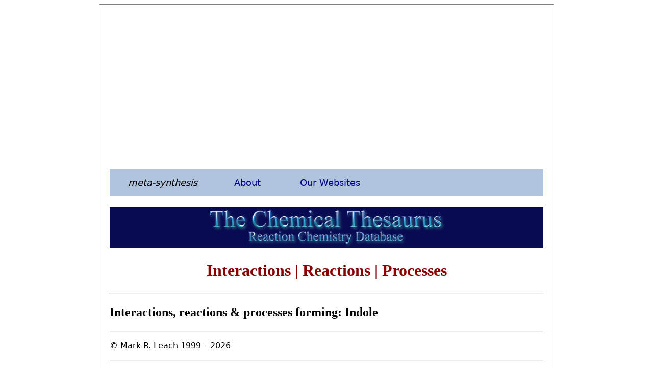

--- FILE ---
content_type: text/html; charset=UTF-8
request_url: http://www.chemthes.com/rxn.php?side=RHS&entity=1517
body_size: 1857
content:
<!doctype html>
<html>
<head>
<title>The Chemical Thesaurus Reaction Chemistry Database</title>

<link rel="stylesheet" type="text/css" href="webbook.css">
<meta http-equiv="Content-Type" content="text/html; charset=iso-8859-1">
<meta name="viewport" content="width=device-width, initial-scale=1.0">
<link rel="icon" type="image/png" href="icon.png">
  <meta charset="UTF-8">
  <meta name="description" content="The Chemical Thesaurus Reaction Chemistry Database">
  <meta name="keywords" content="HTML, CSS, JavaScript">
  <meta name="author" content="Mark R Leach, Ph.D.">
  <meta name="viewport" content="width=device-width, initial-scale=1.0">

    
<style>
table, td, th {
  border: 0px;
}

table {

  border-collapse: collapse;
}
</style> 
    
</head>

	
	<body bgcolor="#FFFFFF" onLoad="MM_preloadImages('buttons/CT4a.png','buttons/CT2a.png','buttons/CT5a.png')">
<script async src="https://pagead2.googlesyndication.com/pagead/js/adsbygoogle.js"></script>
        
    <div class="main_page">       
        
        
        
<ins class="adsbygoogle"
     style="display:block; text-align:center;"
     data-ad-layout="in-article"
     data-ad-format="fluid"
     data-ad-client="ca-pub-1580363617173399"
     data-ad-slot="8659640649"></ins>
<script>
     (adsbygoogle = window.adsbygoogle || []).push({});
</script>
<br>   
            

<!-- main meta-synthesis menu -->
        
<ul class="main_menu">
  <li class="main_menu"><a href="https://www.meta-synthesis.com/"><em>meta-synthesis</em></a>
 </li>
  <li class="dropdown_mm">
    <a href="javascript:void(0)" class="dropbtn_mm">About</a>
    <div class="dropdown_mm-content">
      <a href="https://www.meta-synthesis.com/about.html">About <em>meta-synthesis</em></a>
      <a href="https://www.meta-synthesis.com/reviews.html">Reviews</a>
      <a href="https://www.meta-synthesis.com/products.html">Products &amp; Services</a>
      <a href="https://www.meta-synthesis.com/contact.html">Contact Us</a>
      <a href="https://www.meta-synthesis.com/faqs.html">FAQs</a>
    </div>
  </li>
  <li class="dropdown_mm">
    <a href="javascript:void(0)" class="dropbtn_mm">Our Websites</a>
    <div class="dropdown_mm-content">
      <a href="https://www.meta-synthesis.com/webbook/35_pt/pt_database.php">The INTERNET Database of Periodic Tables</a>
      <a href="https://www.meta-synthesis.com/webbook.html">The Chemogenesis Web Book</a>
      <a href="https://www.chemthes.com/">The Chemical Thesaurus</a>
      <a href="http://www.chemistry-drills.com/">Chemistry Tutorials &amp; Drills</a>
      <a href="http://truncated-tetrahedron.com//">The Truncated Tetrahedron</a>
      <a href="http://www.orangegatejournal.co.uk/">Orange Gate Journal</a>
      <a href="https://www.meta-synthesis.com/george_truefitt/index.php">George Truefitt FRIBA</a>
      <a href="http://macruffsketchbooks.org/">Mac Ruff's PNG Sketchbooks</a>
      <a href="http://www.small-tournament-systems.co.uk/">STS Archery Club Scores Database</a>
      <a href="https://www.70mleague.com/">70 Metre Internet Archery League</a>
      <a href="http://www.50mcompoundleague.com/">50 Metre Compound League</a>
      <a href="https://www.meta-synthesis.com/archery/archery.html">MRL's Bow Tuning Page</a>
    </div>
  </li>
</ul>  
<br>
     
                       
<a href="index.html"><img src="graphics/chemthes_logo.png" name="The Chemical Thesaurus Reaction Chemistry Database" alt="" style="width:100%"></a>
             
<h1>Interactions | Reactions | Processes</h1>

<hr>

<h2>Interactions, reactions & processes forming: <strong>Indole<br>
</strong></h2>
  
  <hr>      

  <p>&copy; Mark R. Leach 1999 &ndash; 
    <script type="text/javascript">var d=new Date();document.write(d.getFullYear());</script>
    </p>
    <hr>
    <h3>Queries, 
      Suggestions, Bugs, Errors, Typos...</h3><p>If you have any:</p>
    <blockquote><p>Queries<br>
      Comments<br>
      Suggestions<br>
      Suggestions for links<br>
      Bug, typo or grammatical error reports about this page,</p>
      <blockquote><p><i>please</i> contact Mark R. Leach, the author, using <a href="mailto:mark@meta-synthesis.com">mark@meta-synthesis.com</a></p>
      </blockquote>
    </blockquote>
    <hr>
    

<script async src="https://pagead2.googlesyndication.com/pagead/js/adsbygoogle.js"></script>
<!-- chemogenesis_T&B -->
<ins class="adsbygoogle"
     style="display:block"
     data-ad-client="ca-pub-1580363617173399"
     data-ad-slot="1799622782"
     data-ad-format="auto"
     data-full-width-responsive="true"></ins>
<script>
     (adsbygoogle = window.adsbygoogle || []).push({});
</script>
        
        
    </div>

</body>
</html>

--- FILE ---
content_type: text/html; charset=utf-8
request_url: https://www.google.com/recaptcha/api2/aframe
body_size: 267
content:
<!DOCTYPE HTML><html><head><meta http-equiv="content-type" content="text/html; charset=UTF-8"></head><body><script nonce="b4iPYQuNaL2EIZ2_N8_iYg">/** Anti-fraud and anti-abuse applications only. See google.com/recaptcha */ try{var clients={'sodar':'https://pagead2.googlesyndication.com/pagead/sodar?'};window.addEventListener("message",function(a){try{if(a.source===window.parent){var b=JSON.parse(a.data);var c=clients[b['id']];if(c){var d=document.createElement('img');d.src=c+b['params']+'&rc='+(localStorage.getItem("rc::a")?sessionStorage.getItem("rc::b"):"");window.document.body.appendChild(d);sessionStorage.setItem("rc::e",parseInt(sessionStorage.getItem("rc::e")||0)+1);localStorage.setItem("rc::h",'1769083886899');}}}catch(b){}});window.parent.postMessage("_grecaptcha_ready", "*");}catch(b){}</script></body></html>